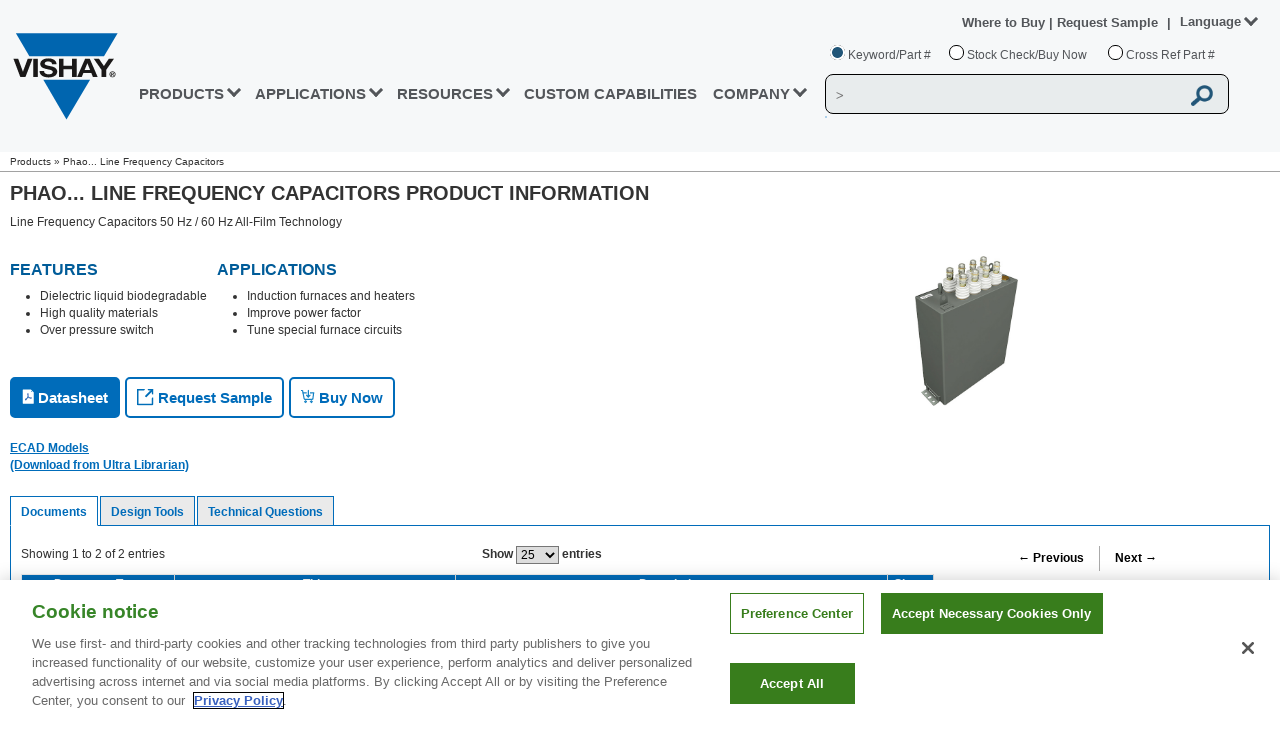

--- FILE ---
content_type: application/javascript
request_url: https://www.vishay.com/_next/static/chunks/main-9352ba2367ff5eedb197.js
body_size: -110
content:
(self.webpackChunk_N_E=self.webpackChunk_N_E||[]).push([[179],{14453:function(){}},function(n){n.O(0,[9774,5666,3433,7573],(function(){return u=95778,n(n.s=u);var u}));var u=n.O();_N_E=u}]);